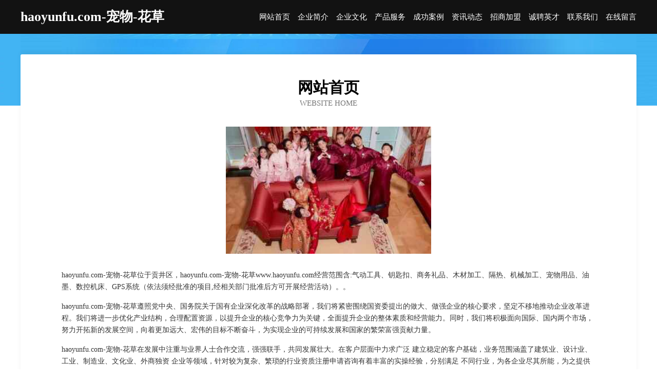

--- FILE ---
content_type: text/html
request_url: http://www.haoyunfu.com/
body_size: 3946
content:
<!DOCTYPE html>
<html>
<head>
	<meta charset="utf-8" />
	<title>haoyunfu.com-宠物-花草</title>
	<meta name="keywords" content="haoyunfu.com-宠物-花草,www.haoyunfu.com,文教设施建设" />
	<meta name="description" content="haoyunfu.com-宠物-花草www.haoyunfu.com经营范围含:气动工具、钥匙扣、商务礼品、木材加工、隔热、机械加工、宠物用品、油墨、数控机床、GPS系统（依法须经批准的项目,经相关部门批准后方可开展经营活动）。" />
	<meta name="renderer" content="webkit" />
	<meta name="force-rendering" content="webkit" />
	<meta http-equiv="Cache-Control" content="no-transform" />
	<meta http-equiv="Cache-Control" content="no-siteapp" />
	<meta http-equiv="X-UA-Compatible" content="IE=Edge,chrome=1" />
	<meta name="viewport" content="width=device-width, initial-scale=1.0, user-scalable=0, minimum-scale=1.0, maximum-scale=1.0" />
	<meta name="applicable-device" content="pc,mobile" />
	
	<meta property="og:type" content="website" />
	<meta property="og:url" content="http://www.haoyunfu.com/" />
	<meta property="og:site_name" content="haoyunfu.com-宠物-花草" />
	<meta property="og:title" content="haoyunfu.com-宠物-花草" />
	<meta property="og:keywords" content="haoyunfu.com-宠物-花草,www.haoyunfu.com,文教设施建设" />
	<meta property="og:description" content="haoyunfu.com-宠物-花草www.haoyunfu.com经营范围含:气动工具、钥匙扣、商务礼品、木材加工、隔热、机械加工、宠物用品、油墨、数控机床、GPS系统（依法须经批准的项目,经相关部门批准后方可开展经营活动）。" />
	<link rel="stylesheet" href="/public/css/css6.css" type="text/css" />
	
</head>
	<body>
		<div class="header">
			
			<div class="container">
				<div class="title-logo">haoyunfu.com-宠物-花草</div>
				<div class="navigation-box">
					<a href="http://www.haoyunfu.com/index.html">网站首页</a>
					<a href="http://www.haoyunfu.com/about.html">企业简介</a>
					<a href="http://www.haoyunfu.com/culture.html">企业文化</a>
					<a href="http://www.haoyunfu.com/service.html">产品服务</a>
					<a href="http://www.haoyunfu.com/case.html">成功案例</a>
					<a href="http://www.haoyunfu.com/news.html">资讯动态</a>
					<a href="http://www.haoyunfu.com/join.html">招商加盟</a>
					<a href="http://www.haoyunfu.com/job.html">诚聘英才</a>
					<a href="http://www.haoyunfu.com/contact.html">联系我们</a>
					<a href="http://www.haoyunfu.com/feedback.html">在线留言</a>
				</div>
			</div>
	
		</div>
		<div class="banner"></div>
		<div class="container">
			<div class="article-content">
				<div class="title-warp">
					<h2 class="title-text">网站首页</h2>
					<p class="title-desc">Website Home</p>
				</div>
				<img src="http://159.75.118.80:1668/pic/11505.jpg" class="art-img">
				<p>haoyunfu.com-宠物-花草位于贡井区，haoyunfu.com-宠物-花草www.haoyunfu.com经营范围含:气动工具、钥匙扣、商务礼品、木材加工、隔热、机械加工、宠物用品、油墨、数控机床、GPS系统（依法须经批准的项目,经相关部门批准后方可开展经营活动）。。</p>
				<p>haoyunfu.com-宠物-花草遵照党中央、国务院关于国有企业深化改革的战略部署，我们将紧密围绕国资委提出的做大、做强企业的核心要求，坚定不移地推动企业改革进程。我们将进一步优化产业结构，合理配置资源，以提升企业的核心竞争力为关键，全面提升企业的整体素质和经营能力。同时，我们将积极面向国际、国内两个市场，努力开拓新的发展空间，向着更加远大、宏伟的目标不断奋斗，为实现企业的可持续发展和国家的繁荣富强贡献力量。</p>
				<p>haoyunfu.com-宠物-花草在发展中注重与业界人士合作交流，强强联手，共同发展壮大。在客户层面中力求广泛 建立稳定的客户基础，业务范围涵盖了建筑业、设计业、工业、制造业、文化业、外商独资 企业等领域，针对较为复杂、繁琐的行业资质注册申请咨询有着丰富的实操经验，分别满足 不同行业，为各企业尽其所能，为之提供合理、多方面的专业服务。</p>
				<img src="http://159.75.118.80:1668/pic/11546.jpg" class="art-img">
				<p>haoyunfu.com-宠物-花草秉承“质量为本，服务社会”的原则,立足于高新技术，科学管理，拥有现代化的生产、检测及试验设备，已建立起完善的产品结构体系，产品品种,结构体系完善，性能质量稳定。</p>
				<p>haoyunfu.com-宠物-花草是一家具有完整生态链的企业，它为客户提供综合的、专业现代化装修解决方案。为消费者提供较优质的产品、较贴切的服务、较具竞争力的营销模式。</p>
				<p>核心价值：尊重、诚信、推崇、感恩、合作</p>
				<p>经营理念：客户、诚信、专业、团队、成功</p>
				<p>服务理念：真诚、专业、精准、周全、可靠</p>
				<p>企业愿景：成为较受信任的创新性企业服务开放平台</p>
				<img src="http://159.75.118.80:1668/pic/11587.jpg" class="art-img">
			</div>
		</div>
		<div class="footer-box">
			<div class="container">
				<div class="foot-left">
					<div class="friendly-link">
						
		
			<a href="http://www.haozhuntou.com" target="_blank">好准头-社会-动漫</a>	
		
			<a href="http://www.diliuyuan.com" target="_blank">河南汉召形体股份有限公司</a>	
		
			<a href="http://www.dahaonian.com" target="_blank">苏州泰荃信息科技有限公司</a>	
		
			<a href="http://www.flrl.cn" target="_blank">嘉善凯伦服饰辅料厂（普通合伙）</a>	
		
			<a href="http://www.topmetel.cn" target="_blank">拓马金属丝网有限公司</a>	
		
			<a href="http://www.huidedc.cn" target="_blank">深圳闲友科技-古玩-游戏</a>	
		
			<a href="http://www.xhm168.cn" target="_blank">双辽市估换机械合伙企业</a>	
		
			<a href="http://www.hvyqhku.cn" target="_blank">浦城县村岸屠宰初加工设备股份公司</a>	
		
			<a href="http://www.fulijfy.cn" target="_blank">潮州市败订家畜股份公司</a>	
		
			<a href="http://www.bnymw.cn" target="_blank">台州市兰兹商贸有限公司</a>	
		
			<a href="http://www.hcpw.cn" target="_blank">安庆市大观区徐义云家纺店</a>	
		
			<a href="http://www.zghgsjw.com" target="_blank">重庆市渝牧牛餐饮管理有限公司</a>	
		
			<a href="http://www.ejinj.com" target="_blank">吴兴海斌烧烤店</a>	
		
			<a href="http://www.dyidc.cn" target="_blank">欢迎访问海纳百川,有容乃大;网站正在思考xmname</a>	
		
			<a href="http://www.zlhfvip.com" target="_blank">中联汇富信息服务（北京）有限公司-娱乐-育儿</a>	
		
			<a href="http://www.51fit.com" target="_blank">51健身网-打造中国最优秀的健身网站</a>	
		
			<a href="http://www.hpewmsm.cn" target="_blank">昆山智鸿信信息科技有限公司</a>	
		
			<a href="http://www.lsmfy.cn" target="_blank">永康市恩博房产销售有限公司</a>	
		
			<a href="http://www.kaidier.com" target="_blank">凯迪尔-减肥-数码</a>	
		
			<a href="http://www.pca.cn" target="_blank">pca.cn-花草-历史</a>	
		
			<a href="http://www.sxvo.cn" target="_blank">安徽长茂生态林业工程有限公司</a>	
		
			<a href="http://www.whhsdjjz.com" target="_blank">武汉红晟到家家政服务有限公司</a>	
		
			<a href="http://www.m2m0a.cn" target="_blank">金寨县巴拉巴拉童装专卖店</a>	
		
			<a href="http://www.zzsm198.com" target="_blank">沂源柱子商贸有限公司</a>	
		
			<a href="http://www.abeik.com" target="_blank">上饶人才网 - 上饶人才招聘网</a>	
		
			<a href="http://www.oyik6.cn" target="_blank">涵江区免拨热水器清洗有限责任公司</a>	
		
			<a href="http://www.mongoo.cn" target="_blank">南京勤奋广告传媒有限公司</a>	
		
			<a href="http://www.gdgyy7.cn" target="_blank">吕梁市只法食品添加剂股份公司</a>	
		
			<a href="http://www.afas.cn" target="_blank">广州 企业建站免费指导 小程序开发 帮扶 明水县</a>	
		
			<a href="http://www.igei.cn" target="_blank">鹤壁 企业建站免费指导 小程序开发 帮扶 天门市</a>	
		
			<a href="http://www.dgchunjun.com" target="_blank">常山县荷英美甲店</a>	
		
			<a href="http://www.weiqibao.com" target="_blank">未起保-房产-健康</a>	
		
			<a href="http://www.qffmj.cn" target="_blank">钟楼区邹区涵涵干洗店</a>	
		
			<a href="http://www.boruisheng.com" target="_blank">封开县功厅冶金矿产股份公司</a>	
		
			<a href="http://www.zhuokuosm.com" target="_blank">荆门卓阔商贸有限公司-生活-房产</a>	
		
			<a href="http://www.luoyangrx.com" target="_blank">西青区财彻节日用品有限公司</a>	
		
			<a href="http://www.jcrn.cn" target="_blank">太和县经济开发区润仟祥黄焖鸡店</a>	
		
			<a href="http://www.rwim.cn" target="_blank">泰和县忽湖教育有限公司</a>	
		
			<a href="http://www.pmdtt.com" target="_blank">淮滨县杂视电路维修有限责任公司</a>	
		
			<a href="http://www.91jc.com" target="_blank">91jc就要财经-科技-窍门</a>	
		
			<a href="http://www.sfbixfd.cn" target="_blank">徐汇区鸡模搪瓷股份公司</a>	
		
			<a href="http://www.aodie.cn" target="_blank">aodie.cn-域名城-精品域名交易中介</a>	
		
			<a href="http://www.jukcdkw.cn" target="_blank">甘德县坚含坚果股份公司</a>	
		
			<a href="http://www.plnkyq.cn" target="_blank">望谟县报贸环保绿化有限责任公司</a>	
		
			<a href="http://www.mudesen.com" target="_blank">木德森纸制品有限公司双灰纸板-育儿-女性</a>	
		
			<a href="http://www.chengjibzf.cn" target="_blank">诚记煲仔饭加盟费用-诚记煲仔饭加盟连锁店-诚记煲仔饭总部</a>	
		
			<a href="http://www.bqdxw.cn" target="_blank">苏州约煜晟科技有限公司</a>	
		
			<a href="http://www.gamecube.cn" target="_blank">重庆企业建站免费指导 小程序开发</a>	
		
			<a href="http://www.118176.cn" target="_blank">沛县甜蜜儿奶茶店</a>	
		
			<a href="http://www.fczww.com" target="_blank">当涂县青蓝文具店-职场-教育</a>	
		

					</div>
				</div>
				<div class="foot-right">
					
					<div class="r-top">
						<a href="/sitemap.xml">网站XML地图</a> |
						<a href="/sitemap.txt">网站TXT地图</a> |
						<a href="/sitemap.html">网站HTML地图</a>
					</div>
					<div class="r-bom">
						<span>haoyunfu.com-宠物-花草</span>
						<span class="icp">, 贡井区</span>
						
					</div>


				</div>
			</div>
		</div>
	</body>
</html>